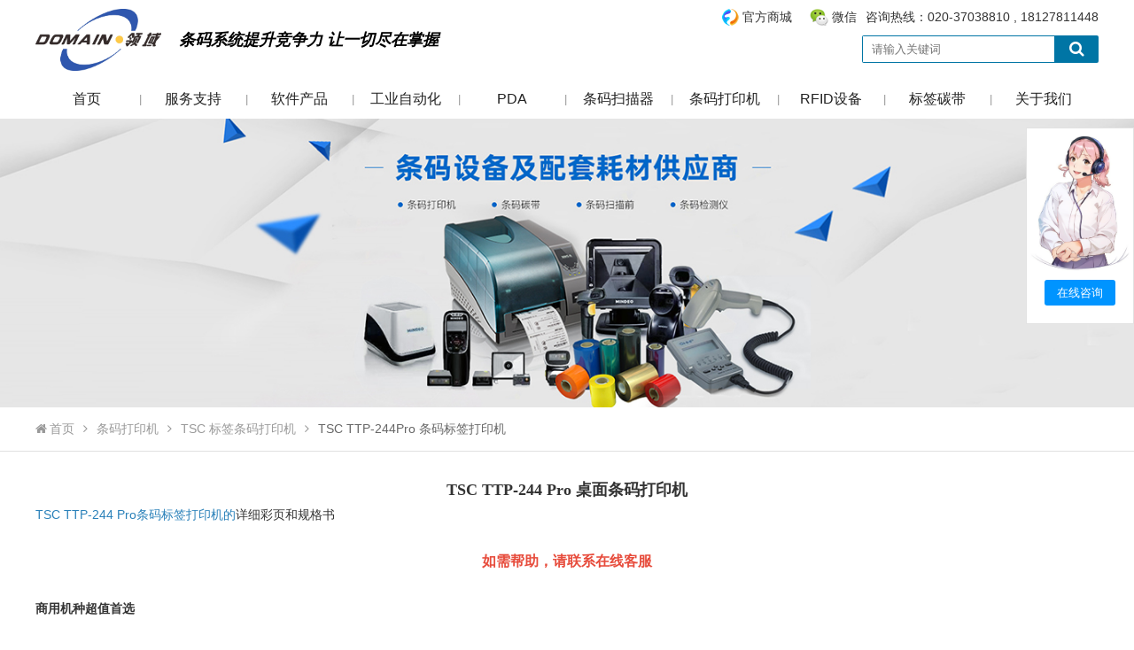

--- FILE ---
content_type: text/html; charset=utf-8
request_url: https://www.domaingz.com/ProductShow.aspx?id=379
body_size: 11936
content:

<!DOCTYPE html>

<html xmlns="http://www.w3.org/1999/xhtml">
<head>
<meta charset="UTF-8" />
<meta name="Robots" content="index,follow" />
<meta name="googlebot" content="index,follow,archive" />
<meta http-equiv="X-UA-Compatible" content="IE=edge" />
<meta content="width=device-width,initial-scale=1.0,maximum-scale=1.0,user-scalable=no" id="viewport" name="viewport" />
<meta name="renderer" content="webkit" />
<meta name="format-detection" content="telephone=notelphone=no, email=no" />
<meta name="apple-touch-fullscreen" content="yes" />
<meta name="apple-mobile-web-app-status-bar-style" content="black" />
<meta http-equiv="Cache-Control" content="no-siteapp" />
<meta name="HandheldFriendly" content="true" />
<meta name="MobileOptimized" content="320" />
<meta name="screen-orientation" content="portrait" />
<meta name="x5-orientation" content="portrait" />
<meta name="browsermode" content="application" />
<meta name="x5-page-mode" content="app" />
<meta name="msapplication-tap-highlight" content="no" />
<title>TSC TTP-244 Pro 热敏/热转印条形码标签打印机广州市领域物联网科技有限公司</title>
<meta name="keywords" content="TSC TTP-244 Pro, 条形码标签打印机, TSC打印机" />
<meta name="description" content="TSC TTP-244 Pro，一款多功能的桌上型热感式及热转式条形码打印机，专为提升打印效率与操作便利性设计。适用于零售、物流与仓储管理。" />
<link rel="shortcut icon" href="/favicon.ico" />
<link rel="bookmark" href="/favicon.ico" />
<link href="/css/style.css" rel="stylesheet" type="text/css" /><link href="/css/media.css" rel="stylesheet" type="text/css" /><link href="/plugin/font-awesome/css/font-awesome.min.css" rel="stylesheet" />
    <script type="text/javascript" src="/plugin/jscript/jquery.js"></script>
    <script type="text/javascript" src="/jscript/jscript.js"></script>
    <!--[if lt IE 9]>
    <script src="/plugin/jscript/respond.min.js" type="text/javascript"></script>
    <script src="/plugin/jscript/html5shiv.min.js" type="text/javascript"></script>
    <![endif]-->
<title>

</title></head>
<body>
    <form name="form1" method="post" action="./ProductShow.aspx?id=379" id="form1">
<div>
<input type="hidden" name="__VIEWSTATE" id="__VIEWSTATE" value="/wEPDwUKLTMzNDY5ODQwNmRk3V9nQqc7zLWi3zP6+8wynkaV6iH+7GKl5iJ3o1VY1uU=" />
</div>

<div>

	<input type="hidden" name="__VIEWSTATEGENERATOR" id="__VIEWSTATEGENERATOR" value="B2C60753" />
</div>
        
        
<div id="header">
    <ul class="top">
        <li class="zlayout">
            <h1><a href="http://www.domaingz.com/"><img src="/images/logo.png" alt="广州市领域条码设备有限公司" data-bd-imgshare-binded="1"></a></h1><b><em>条码系统提升竞争力 让一切尽在掌握</em></b>
            <span>
                <label><a class="wb">官方商城<i><img src="/images/shop.jpg" alt="官方商城" data-bd-imgshare-binded="1"></i></a><a class="wx">微信<i><img src="/images/wxcode.jpg" alt="微信" data-bd-imgshare-binded="1"></i></a> 咨询热线：020-37038810 , 18127811448</label>
                <em><input type="text" id="nkey" value="" onkeydown="enterIn(event)" placeholder="请输入关键词"><a class="fa fa-search" onclick="Search()"></a></em>
            </span>
        </li>
    </ul>
    <ul class="nav">
        <i class="fa fa-bars"></i>
        <li class="zlayout">
            <span "><b><a href="/">首页</a></b></span><i>|</i>
            <span id="servicebox" ">
                <b><a class="o" href="/Services.aspx">服务支持</a><i class="fa fa-angle-down"></i></b>
                <em style="margin-left:0;">
                    <label class="z">
                        <b><a href="Services.aspx">服务支持</a></b>
                        <a href="BarCode.aspx">在线条码生成器</a>
                        <a href="http://designer.domaingz.com/" target="_blank">免费标签打印软件</a>
                        <a href="http://wms.domaingz.com/" target="_blank">在线仓库管理软件WMS</a>
                        
                        
                    </label>
                    <label style="display:none;">
                        <b><a href="Supports.aspx">技术支持</a></b>
                        
                                <a href="Support.aspx?id=21">在线条形码生成器</a>
                            
                    </label>
                    
                            <label>
                                <b><a href="News.aspx?class=100.111.">经验分享</a></b>
                                <i id="news112"></i><a data-id="112" href="News.aspx?class=100.111.112.">PDA数据采集器</a><i id="news113"></i><a data-id="113" href="News.aspx?class=100.111.113.">条码打印机</a><i id="news114"></i><a data-id="114" href="News.aspx?class=100.111.114.">条码扫描枪</a><i id="news117"></i><a data-id="117" href="News.aspx?class=100.111.117.">标签碳带</a><i id="news121"></i><a data-id="121" href="News.aspx?class=100.111.121.">RFID产品应用</a><i id="news118"></i><a data-id="118" href="News.aspx?class=100.111.118.">软件开发</a><i id="news106"></i><a data-id="106" href="News.aspx?class=100.111.106.">公司资讯</a>
                            </label>
                        
                    
                            <label>
                                <b><a href="News.aspx?class=122.">标签系统</a></b>
                                <i id="news120"></i><a data-id="120" href="News.aspx?class=122.120.">标签质量检测</a><i id="news102"></i><a data-id="102" href="News.aspx?class=122.102.">Bartender</a><i id="news119"></i><a data-id="119" href="News.aspx?class=122.119.">FastLabel</a><i id="news123"></i><a data-id="123" href="News.aspx?class=122.123.">NiceLabel</a><i id="news124"></i><a data-id="124" href="News.aspx?class=122.124.">ZebraDesigner</a>
                            </label>
                        
                    <label>
                        <b><a href="Downloads.aspx">下载中心</a></b>
                        
                                
                                <a data-id="108" href="Downloads.aspx?class=108.">TSC</a>
                            
                                
                                <a data-id="100" href="Downloads.aspx?class=100.">Zebra</a>
                            
                                
                                <a data-id="101" href="Downloads.aspx?class=101.">Bartender软件</a>
                            
                                
                                <a data-id="102" href="Downloads.aspx?class=102.">新大陆</a>
                            
                                
                                <a data-id="104" href="Downloads.aspx?class=104.">Cipherlab</a>
                            
                                
                                <a data-id="105" href="Downloads.aspx?class=105.">Honeywell</a>
                            
                                
                                <a data-id="107" href="Downloads.aspx?class=107.">mobydata</a>
                            
                    </label>                    
                </em>
            </span><i>|</i>
            <span class="cur"">
                <b><a class="o" href="/Softwares.aspx">软件产品</a><i class="fa fa-angle-down"></i></b>
                <em>
                    <label>
                        <b><a href="Softwares.aspx">软件产品</a></b>
                        
                                <a href="SoftwareShow.aspx?id=11">FastLabel-在线免费条码标签打印软件</a>
                            
                                <a href="SoftwareShow.aspx?id=9">Bartender2016/2022条码标签打印软件</a>
                            
                                <a href="SoftwareShow.aspx?id=10">NiceLabel标签管理软件</a>
                            
                                <a href="SoftwareShow.aspx?id=4">资产盘点软件app定制开发，ATS固定资产管理盘点系统</a>
                            
                                <a href="SoftwareShow.aspx?id=3">WMS仓库_仓储管理系统</a>
                            
                    </label>
                    <label class="z">
                        <b><a href="Solution.aspx">解决方案</a></b>
                        
                                <a href="SolutionShow.aspx?id=5">SAP与PI对接条码系统</a>
                            
                                <a href="SolutionShow.aspx?id=7">固定资产条码管理</a>
                            
                                <a href="SolutionShow.aspx?id=4">WMS仓库/储管理系统</a>
                            
                                <a href="SolutionShow.aspx?id=11">商品条码生成解决方案</a>
                            
                                <a href="SolutionShow.aspx?id=8">MES生产线条码管理应用</a>
                            
                                <a href="SolutionShow.aspx?id=9">防伪防窜货管理</a>
                            
                                <a href="SolutionShow.aspx?id=6">用友U8条码集成</a>
                            
                                <a href="SolutionShow.aspx?id=3">金蝶K3/EAS条码接口</a>
                            
                                <a href="SolutionShow.aspx?id=10">国家兽药二维码追溯应用</a>
                            
                    </label>
                    <label>
                        <b><a href="Cases.aspx">成功案例</a></b>
                        
                                <a href="Case.aspx?class=100.">RF无线数据采集</a>
                            
                                <a href="Case.aspx?class=106.">ERP集成条码应用</a>
                            
                                <a href="Case.aspx?class=103.">WMS仓库条码管理</a>
                            
                                <a href="Case.aspx?class=104.">MES产线条码追溯</a>
                            
                                <a href="Case.aspx?class=102.">固定资产条码管理</a>
                            
                                <a href="Case.aspx?class=105.">销售与售后条码管理</a>
                            
                    </label>
                </em>
            </span><i>|</i>
            <span >
                <b><a class="o" href="/Products.aspx?class=265&list=265.">工业自动化</a><i class="fa fa-angle-down"></i></b>
                <em><label class="z"><b><a>进口品牌</a></b><a href="/Product.aspx?class=266&list=265.266.">基恩士</a><a href="/Product.aspx?class=267&list=265.267.">得利捷</a></label><label><b><a>国产品牌</a></b><a href="/Product.aspx?class=268&list=265.268.">海康</a></label><label><b><a>特性归类</a></b><a href="/Product.aspx?class=269&list=265.269.">工业相机</a><a href="/Product.aspx?class=270&list=265.270.">工业读码器</a><a href="/Product.aspx?class=271&list=265.271.">工业镜头</a></label></em>
            </span><i>|</i>
            <span >
                <b><a class="o" href="/Products.aspx?class=103&list=103.">PDA</a><i class="fa fa-angle-down"></i></b>
                <em style="margin-left: -75px;"><label class="z"><b><a>进口品牌</a></b><a href="/Product.aspx?class=224&list=103.224.">斑马Zebra条码数据采集器</a><a href="/Product.aspx?class=104&list=103.104.">易腾迈Intermec条码数据采集器</a><a href="/Product.aspx?class=203&list=103.203.">霍尼韦尔Honeywell手持终端</a></label><label><b><a>国产品牌</a></b><a href="/Product.aspx?class=234&list=103.234.">新大陆Newland数据采集器</a><a href="/Product.aspx?class=239&list=103.239.">欣技Cipherlab移动数据终端</a><a href="/Product.aspx?class=241&list=103.241.">Mobydata摩比信通安卓PDA</a><a href="/Product.aspx?class=249&list=103.249.">东集Seuic 移动数据终端</a><a href="/Product.aspx?class=254&list=103.254.">盈达iData 条码数据采集器</a><a href="/Product.aspx?class=263&list=103.263.">民德PDA</a><a href="/Product.aspx?class=264&list=103.264.">海康威视HIKVISION</a></label><label><b><a>特性归类</a></b><a href="/Product.aspx?class=140&list=103.140.">盘点机</a><a href="/Product.aspx?class=225&list=103.225.">安卓pda</a><a href="/Product.aspx?class=230&list=103.230.">工业PDA手持终端</a><a href="/Product.aspx?class=105&list=103.105.">叉车车载终端</a><a href="/Product.aspx?class=226&list=103.226.">WinceMobile手持终端</a><a href="/Product.aspx?class=248&list=103.248.">冷藏冷链手持终端</a><a href="/Product.aspx?class=247&list=103.247.">工业防爆PDA</a><a href="/Product.aspx?class=253&list=103.253.">医疗手持终端</a><a href="/Product.aspx?class=262&list=103.262.">DPM手持终端</a></label></em>
            </span><i>|</i>
            <span >
                <b><a class="o" href="/Products.aspx?class=101&list=101.">条码扫描器</a><i class="fa fa-angle-down"></i></b>
                <em style="margin-left: -195px;"><label class="z"><b><a>进口品牌</a></b><a href="/Product.aspx?class=232&list=101.232.">斑马Zebra条码扫描器</a><a href="/Product.aspx?class=215&list=101.215.">霍尼韦尔Honeywell条码扫描器</a><a href="/Product.aspx?class=216&list=101.216.">得利捷Datalogic扫描器</a></label><label><b><a>国产品牌</a></b><a href="/Product.aspx?class=233&list=101.233.">新大陆Newland条码扫描器</a><a href="/Product.aspx?class=243&list=101.243.">民德MINDEO条码扫描器</a><a href="/Product.aspx?class=242&list=101.242.">欣技Cipherlab条码扫描器</a><a href="/Product.aspx?class=240&list=101.240.">Mobydata摩比信通条码扫描器</a></label><label><b><a>特性归类</a></b><a href="/Product.aspx?class=229&list=101.229.">二维码扫描器</a><a href="/Product.aspx?class=228&list=101.228.">工业抗摔扫描器</a><a href="/Product.aspx?class=223&list=101.223.">固定式条码扫描器</a><a href="/Product.aspx?class=227&list=101.227.">商超条码扫描平台</a></label></em>
            </span><i>|</i>
            <span >
                <b><a class="o" href="/Products.aspx?class=102&list=102.">条码打印机</a><i class="fa fa-angle-down"></i></b>
                <em style="margin-left: -320px;"><label class="z"><b><a>进口品牌</a></b><a href="/Product.aspx?class=237&list=102.237.">Zebra斑马标签打印机</a><a href="/Product.aspx?class=245&list=102.245.">霍尼韦尔Honeywell条码打印机</a><a href="/Product.aspx?class=246&list=102.246.">BRADY贝迪标签打印机</a><a href="/Product.aspx?class=107&list=102.107.">Intermec易腾迈标签打印机</a></label><label><b><a>国产品牌</a></b><a href="/Product.aspx?class=250&list=102.250.">TSC 标签条码打印机</a><a href="/Product.aspx?class=261&list=102.261.">民德MINDEO标签打印机</a><a href="/Product.aspx?class=251&list=102.251.">UROVO优博讯标签打印机</a><a href="/Product.aspx?class=252&list=102.252.">立象ARGOX标签打印机</a></label><label><b><a>特性归类</a></b><a href="/Product.aspx?class=231&list=102.231.">宽幅条码打印机</a><a href="/Product.aspx?class=110&list=102.110.">便携式移动打印机</a><a href="/Product.aspx?class=244&list=102.244.">桌面型标签打印机</a><a href="/Product.aspx?class=221&list=102.221.">证卡打印机</a><a href="/Product.aspx?class=126&list=102.126.">工业条码打印机</a></label></em>
            </span><i>|</i>
            <span >
                <b><a class="o" href="/Products.aspx?class=116&list=116.">RFID设备</a><i class="fa fa-angle-down"></i></b>
                <em style="margin-left: -435px;"><label class="z"><b><a>RFID电子标签</a></b><a href="/Product.aspx?class=121&list=116.121.">RFID电子标签</a></label><label><b><a>RFID产品</a></b><a href="/Product.aspx?class=118&list=116.118.">RFID手持机</a><a href="/Product.aspx?class=119&list=116.119.">RFID叉车主机</a><a href="/Product.aspx?class=120&list=116.120.">RFID高性能天线</a><a href="/Product.aspx?class=209&list=116.209.">RFID电子标签打印机</a><a href="/Product.aspx?class=117&list=116.117.">RFID固定式主机</a></label><label><b><a>RFID设备</a></b><a href="/Product.aspx?class=259&list=116.259.">RFID通道门禁</a><a href="/Product.aspx?class=260&list=116.260.">RFID通道机</a></label></em> <em class="o"></em>
            </span><i>|</i>
            <span "><b><a class="o" href="/List.aspx">标签碳带</a><i class="fa fa-angle-down"></i></b>
                <em style="margin-left: -550px;"><label><b><a href="/Products.aspx?class=144&list=144.">条码碳带</a></b><a href="/Product.aspx?class=192&list=144.192.">理光RICOH</a><a href="/Product.aspx?class=193&list=144.193.">领域碳带</a><a href="/Product.aspx?class=255&list=144.255.">斑马碳带</a></label><label><b><a href="/Products.aspx?class=257&list=257.">不干胶标签纸</a></b><a href="/Product.aspx?class=162&list=257.162.">贝迪BRADY条码标签纸</a><a href="/Product.aspx?class=256&list=257.256.">国产条码标签纸</a></label><label><b><a href="/Products.aspx?class=114&list=114.">无线网络</a></b><a href="/Product.aspx?class=115&list=114.115.">Access Point</a><a href="/Product.aspx?class=164&list=114.164.">无线交换机</a></label><label><b><a href="/Products.aspx?class=199&list=199.">设备配件</a></b><a href="/Product.aspx?class=158&list=199.158.">条码扫描器配件</a><a href="/Product.aspx?class=159&list=199.159.">条码打印机配件</a><a href="/Product.aspx?class=160&list=199.160.">条码数据采集终端配件</a><a href="/Product.aspx?class=163&list=199.163.">无线网络 & RFID 配件</a></label><label><b><a href="/Products.aspx?class=265&list=265.">工业自动化</a></b><a href="/Product.aspx?class=266&list=265.266.">基恩士</a><a href="/Product.aspx?class=267&list=265.267.">得利捷</a><a href="/Product.aspx?class=268&list=265.268.">海康</a><a href="/Product.aspx?class=269&list=265.269.">工业相机</a><a href="/Product.aspx?class=270&list=265.270.">工业读码器</a><a href="/Product.aspx?class=271&list=265.271.">工业镜头</a></label></em>
            </span><i>|</i>
            <span >
                <b><a class="o" href="/Company.aspx">关于我们</a><i class="fa fa-angle-down"></i></b>
                <em class="o">
                    
                            <a href="Companys.aspx?id=6">关于领域</a>
                            
                            <a href="Companys.aspx?id=7">公司资质</a>
                            <a href="Jobs.aspx">人才招聘</a>
                            <a href="Companys.aspx?id=8">联系我们</a>
                            
                </em>
            </span>
        </li>
    </ul>
</div>
<script type="text/javascript">
    $(function () {
        $("#servicebox>em>label>a").hover(function () {
            $("#servicebox>em>label>i").hide();
            $("#news" + $(this).attr("data-id")).show();
        });
        $("#header>ul.nav>li>span").hover(
            function () {
                $("#header>ul.nav>li>span>em").hide();
                $(this).find("em").show();
            },
            function () {
                $("#header>ul.nav>li>span>em").hide();
            }
        );
        $("#header>ul.nav>li>span")
        if (!isWidth()) {
            $("#header>ul.nav>i").click(function () {
                $("#header>ul.nav>li").toggle(300);
            });
            $("#header>ul.nav>li>span>b").click(function () {
                $("#header>ul.nav>li>span>em").css("display", "none");
                $(this).parent("span").find("em").css("display", "block");
            });
        }
    });
</script>
        <div id="nbanner" class="layout"><img src="/upload/202106/202106110406047126.jpg" alt="TSC TTP-244Pro 条码标签打印机" /></div>
        <ul id="pagecur" class="layout">
            <li class="zlayout"><a href="/"><i class="fa fa-home"></i>首页</a><i class="fa fa-angle-right"></i><a href="/Products.aspx?class=102&list=102.">条码打印机</a><i class="fa fa-angle-right"></i><a href="/Product.aspx?class=250&list=102.250.">TSC 标签条码打印机</a><i class="fa fa-angle-right"></i><b>TSC TTP-244Pro 条码标签打印机</b></li>
        </ul>
        <div id="pagebox" class="zlayout">
            <div class="view"><p style="text-align:center"><span style="font-size:18px"><strong><span style="font-family:微软雅黑">TSC TTP-244 Pro 桌面条码打印机</span></strong></span></p>

<p><span style="font-size:14px"><span style="color:#2980b9">TSC TTP-244 Pro条码标签打印机的<a href="https://www.domaingz.com/Download.aspx?id=88" target="_blank">详细彩页和规格书</a></span></span></p>

<p style="text-align:center"><br />
<span style="color:#e74c3c; font-family:宋体"><span style="font-size:16px"><strong>如需帮助，请联系在线客服</strong></span></span></p>

<p><br />
<span style="font-size:14px"><span style="font-family:微软雅黑"><span style="background-color:#ffffff"><strong>商用机种超值首选</strong></span><br />
<br />
<br />
<span style="background-color:#ffffff">市场上低价商用等级条码列印机不计其数，所有的消费者都期望同时拥有低廉的价格、高档的规格、极限的效能与优异的品质！客户的需求，TSC谨记在心，升级改版全新推出TTP-244 Pro桌上型热感/热转两用条码列印机，列印速度提升25%，达到每秒5英吋，充分满足客户期望!</span><br />
<br />
<span style="background-color:#ffffff">秉持TSC对于产品品质的坚持，TTP-244 Pro除了延续使用TSC独特的&rdquo;双马达设计&rdquo;，有效延长机器使用寿命外，硬体规格全面升级；搭配可容纳300公尺碳带及70公尺内部纸卷的超大容量机构设计，让您更有效率的完成每项列印任务。</span></span></span></p>

<p style="text-align:center"><span style="font-size:14px"><span style="font-family:微软雅黑"><span style="background-color:#ffffff"><img alt="" class="Pro TTP-244" src="/upload/202105/TTP-244 Pro 3 _202105180313162755.jpg" style="height:441px; width:550px" title="TTP-244 Pro" /></span></span></span></p>

<p> </p>

<p>选择合适的办公设备对提高效率和准确性至关重要。TTP-244 Pro条形码打印机就是这样一个高效的解决方案，它结合了热感式和热转式打印技术，能够适应多种打印需求。这款打印机特别适合需要快速、高质量打印标签的零售、物流、仓储和邮递行业。</p>

<p>TTP-244 Pro具备每秒最高5英寸的打印速度，能够迅速完成大量打印任务，极大地提高工作效率。其支持的打印宽度高达108毫米（4.25英寸），最长打印长度达到2,286毫米（90英寸），使其能够处理各种尺寸的标签。此外，它的内存容量为4 MB Flash和8 MB SDRAM，可通过SD卡扩展，确保了复杂任务的流畅执行。</p>

<p>打印机支持各种条码类型，包括一维和二维条码，如Code 39、QR Code等，这使得它能够适应多种标识需求。TTP-244 Pro的易用性体现在它的人性化设计上，包括简单的操作界面和多功能传感器，如纸张间距传感器和碳带用尽传感器，这些功能确保了打印过程的精确和高效。</p>

<p>在零售环境中，TTP-244 Pro能够快速打印价格标签和促销标签，而在物流和仓储行业，它能够高效生成运输标签和库存管理标签，帮助企业提高物流效率和库存准确性。邮递行业也可以利用这款打印机来处理大量的邮寄标签，确保邮件和包裹的迅速分发。</p>

<p><br />
<br />
<br />
<span style="font-size:14px"><span style="font-family:微软雅黑"><strong><span style="background-color:#ffffff">适用范围</span></strong></span></span></p>

<ul style="margin-left:0px; margin-right:0px">
	<li><span style="font-size:14px"><span style="font-family:微软雅黑">零售商品标签</span></span></li>
	<li><span style="font-size:14px"><span style="font-family:微软雅黑">产品资讯标​​签</span></span></li>
	<li><span style="font-size:14px"><span style="font-family:微软雅黑">物流系统标签</span></span></li>
	<li><span style="font-size:14px"><span style="font-family:微软雅黑">文件资产管理标签</span></span></li>
	<li><span style="font-size:14px"><span style="font-family:微软雅黑">置物展示标签 </span></span></li>
	<li><span style="font-size:14px"><span style="font-family:微软雅黑">邮递运输标签</span></span></li>
	<li><span style="font-size:14px"><span style="font-family:微软雅黑">仓储管理标签</span></span></li>
	<li><span style="font-size:14px"><span style="font-family:微软雅黑">吊牌/价格卡印制</span></span></li>
	<li> </li>
</ul>

<ul style="margin-left:0px; margin-right:0px">
	<li><strong><span style="font-size:14px"><span style="font-family:微软雅黑"><span style="background-color:#ffffff">TTP-244 Pro</span></span></span></strong></li>
	<li> </li>
</ul>

<ul style="margin-left:0px; margin-right:0px">
	<li> </li>
</ul>

<div class="uk-width-md-1-1 uk-width-sm-1-1 uk-width-xs-1-1" style="-webkit-text-stroke-width:0px; text-align:start; width:774.986px">
<ul style="margin-left:0px; margin-right:0px">
	<li><span style="font-size:14px"><span style="font-family:微软雅黑"><span style="background-color:#ffffff">每秒5&rdquo;列印速度</span></span></span></li>
	<li><span style="font-size:14px"><span style="font-family:微软雅黑"><span style="background-color:#ffffff">标准记忆体容量4 MB Flash、8 MB SDRAM</span></span></span></li>
	<li><span style="font-size:14px"><span style="font-family:微软雅黑"><span style="background-color:#ffffff">可选购外部纸卷架(可使用8.4&rdquo;外径纸卷、搭配1&rdquo;或3&rdquo;纸卷轴)</span></span></span></li>
	<li><span style="font-size:14px"><span style="font-family:微软雅黑"><span style="background-color:#ffffff">标准传输介面：串列埠及USB 2.0连接埠</span></span></span></li>
	<li><span style="font-size:14px"><span style="font-family:微软雅黑"><span style="background-color:#ffffff">随机附赠世界级条码标签编辑软体，轻松连结资料库</span></span></span></li>
	<li><span style="font-size:14px"><span style="font-family:微软雅黑"><span style="background-color:#ffffff">可模拟其他品牌条码列印机程式语言</span></span></span></li>
</ul>
<br />
<br />
总之，TSC TTP-244 Pro条形码打印机是一款功能全面、适应性强的设备，无论是在零售点还是在忙碌的仓库，都能提供可靠和高效的打印解决方案。选择TTP-244 Pro，为您的业务带来持续的效率和准确性提升。
<div style="text-align:center"> </div>
<br />
<span style="font-size:14px"><span style="font-family:微软雅黑"><span style="background-color:#ffffff"><img alt="" src="/upload/202105/TTP-244Pro_202105180318196910.pdf" /></span></span></span>

<hr />
<p><br />
广州领域条码 (<a href="http://www.domaingz.com/">http://www.domaingz.com</a>)<br />
<br />
我们销售国内外各品牌：条码扫描器、二维码扫描枪、PDA扫描枪、条码打印机，软件开发技术团队提供ERP条码系统接口程序开发，条码标签打印系统开发，我们是自动识别应用软硬一体的系统集成供应商。</p>
</div>
<div class="clear"></div></div>
            <div class="bottom">
                <div class="l">
                    <b>软件硬件</b>
                    
                            <a href="SoftwareShow.aspx?id=4"><i class="fa fa-caret-right"></i>资产盘点软件app定制开发，ATS固定资产管理盘点系统</a>
                        
                            <a href="SoftwareShow.aspx?id=10"><i class="fa fa-caret-right"></i>NiceLabel标签管理软件</a>
                        
                            <a href="SoftwareShow.aspx?id=9"><i class="fa fa-caret-right"></i>Bartender2016/2022条码标签打印软件</a>
                        
                    
                            <a href="ProductShow.aspx?id=199"><i class="fa fa-caret-right"></i>边压混合基碳带DM532</a>
                        
                            <a href="ProductShow.aspx?id=113"><i class="fa fa-caret-right"></i>Intermec IP30</a>
                        
                            <a href="ProductShow.aspx?id=11"><i class="fa fa-caret-right"></i>Intermec易腾迈PX4i高端智能型条码打印机</a>
                        
                </div>
                <div class="c">
                    <b>经验分享</b>
                    
                            <a href="New.aspx?id=613"><i class="fa fa-caret-right"></i>TC52-HC 规格表</a>
                        
                            <a href="New.aspx?id=125"><i class="fa fa-caret-right"></i>RFID斑马打印机，更高效率解决高精准打印的问题。</a>
                        
                            <a href="New.aspx?id=1297"><i class="fa fa-caret-right"></i>打印机耗材背后那些事</a>
                        
                            <a href="New.aspx?id=867"><i class="fa fa-caret-right"></i>条码打印机在物流运营中的作用与应用</a>
                        
                            <a href="New.aspx?id=831"><i class="fa fa-caret-right"></i>初次使用pda手持终端的注意事项</a>
                        
                            <a href="New.aspx?id=640"><i class="fa fa-caret-right"></i>条码打印机和条码扫描器在服装行业的应用</a>
                        
                </div>
                <div class="r">
                    <b>下载中心</b>
                    
                            <a href="Download.aspx?id=60"><i class="fa fa-caret-right"></i>M71产品介绍</a>
                        
                            <a href="Download.aspx?id=11"><i class="fa fa-caret-right"></i>MC32N0-CE7.0中文刷机包</a>
                        
                            <a href="Download.aspx?id=80"><i class="fa fa-caret-right"></i>斑马驱动下载（海鸥科技制造）zebra_2021.3</a>
                        
                            <a href="Download.aspx?id=79"><i class="fa fa-caret-right"></i>斑马官方驱动下载 zd51167398-certified</a>
                        
                            <a href="Download.aspx?id=58"><i class="fa fa-caret-right"></i>M1211产品彩页</a>
                        
                            <a href="Download.aspx?id=21"><i class="fa fa-caret-right"></i>NLS-HR11产品彩页</a>
                        
                </div>
                <div class="clear"></div>
            </div>
        </div>
        
<div id="footer">
    <ul>
        <li class="menu"><a href="/">首页</a><i>|</i><a href="/Solution.aspx">解决方案</a><i>|</i><a href="/Products.aspx?class=103&list=103.">PDA</a><i>|</i><a href="/Products.aspx?class=101&list=101.">条码扫描器</a><i>|</i><a href="/Products.aspx?class=102&list=102.">条码打印机</a><i>|</i><a href="/Products.aspx?class=116&list=116.">RFID设备</a><i>|</i><a href="/Services.aspx">服务支持</a><i>|</i><a href="/Company.aspx">关于我们</a><i>|</i><a href="/sitemap.xml">网站地址</a></li>
        <li class="text"><p><span style="font-size:22px">广州市领域物联网科技有限公司</span><br />
Mob：18127811448<br />
Tel&nbsp; &nbsp;：020-37038810<br />
Add ：广州市天河区宦溪西路3号智晟大厦一楼118室<br />
主营：<strong>条形码生成器</strong>&nbsp;<strong>标签系统打印软件</strong>&nbsp;<strong>条码扫描器</strong>&nbsp;<strong>条码打印机</strong>&nbsp;<strong>标签打印机</strong>&nbsp;<strong>pda手持终端</strong>&nbsp;</p>
<span class="img"><img alt="PDA" src="/upload/202005/微信号1_202005090231278275.jpg" style="height:130px; width:130px" />&nbsp; &nbsp; &nbsp; &nbsp; &nbsp; &nbsp; &nbsp;<img alt="PDA" src="/upload/202412/1shop_202412300410167310.jpg" style="height:130px; width:130px" /><br />
&nbsp; &nbsp; &nbsp; &nbsp; &nbsp;微信客服&nbsp; &nbsp; &nbsp; &nbsp; &nbsp; &nbsp; &nbsp; &nbsp; &nbsp; &nbsp; &nbsp; &nbsp; &nbsp; &nbsp; &nbsp; &nbsp; &nbsp; 微信小店</span><div class="clear"></div></li>
        
        <li class="foot" style="overflow:hidden;">
            Copyrights 2020 广州市领域物联网科技有限公司 All Rights Reserved.&nbsp; <a href="http://beian.miit.gov.cn" target="_blank">粤ICP备11084479号</a>
            <script>
                var _hmt = _hmt || [];
                (function () {
                    var hm = document.createElement("script");
                    hm.src = "https://hm.baidu.com/hm.js?c969c0b3d59b6a94ee8dcbf8b8d4ae1d";
                    var s = document.getElementsByTagName("script")[0];
                    s.parentNode.insertBefore(hm, s);
                })();
            </script>
            <div class="bdsharebuttonbox" style="margin:0 auto; width:200px;"><a href="#" rel="nofollow" class="bds_more" data-cmd="more"></a><a href="#" rel="nofollow" class="bds_qzone" data-cmd="qzone" title="分享到QQ空间"></a><a href="#" rel="nofollow" class="bds_tsina" data-cmd="tsina" title="分享到新浪微博"></a><a href="#" rel="nofollow" class="bds_tqq" data-cmd="tqq" title="分享到腾讯微博"></a><a href="#" rel="nofollow" class="bds_renren" data-cmd="renren" title="分享到人人网"></a><a href="#" rel="nofollow" class="bds_weixin" data-cmd="weixin" title="分享到微信"></a></div>
            <script>window._bd_share_config = { "common": { "bdSnsKey": {}, "bdText": "", "bdMini": "2", "bdMiniList": false, "bdPic": "", "bdStyle": "1", "bdSize": "16" }, "share": {}, "image": { "viewList": ["qzone", "tsina", "tqq", "renren", "weixin"], "viewText": "分享到：", "viewSize": "16" }, "selectShare": { "bdContainerClass": null, "bdSelectMiniList": ["qzone", "tsina", "tqq", "renren", "weixin"] } }; with (document) 0[(getElementsByTagName('head')[0] || body).appendChild(createElement('script')).src = 'http://bdimg.share.baidu.com/static/api/js/share.js?v=89860593.js?cdnversion=' + ~(-new Date() / 36e5)];</script>
            <div class="clear"></div>
        </li>
    </ul> 
</div>
<div id="dock"><i>×</i><a href="https://work.weixin.qq.com/kfid/kfc9498b9f7a0000ef3" target="_blank"><img src="/images/kf.png" alt="微信客服" /><b>在线咨询</b></a></div>
<script src="jscript/jscript.js" type="text/javascript"></script>
    </form>
    <script type="text/javascript">
        $(function () {
            autoImg($(".view img"));
        });
    </script>
</body>
</html>


--- FILE ---
content_type: text/css
request_url: https://www.domaingz.com/css/media.css
body_size: 3475
content:
/************************************************************************************/
@media screen and (max-width: 980px) {
}
/************************************************************************************/
@media screen and (max-width: 641px) {
    body {
        min-width: 320px;
        max-width: 640px;
        padding-top: 60px;
    }
    .zlayout {
        width: 100%;
    }
    #header {
        height: 60px;
    }
        #header > ul.top {
            height: 50px;
            padding: 5px 0;
        }
            #header > ul.top > li {
                height: 50px;
                position: relative;
                padding:0 5px;
            }
                #header > ul.top > li a > img {
                    height: 50px;
                }
                #header > ul.top > li > b {
                    line-height: 50px;
                    font-size: 12px;
                    padding:0 0 0 10px;
                }
                    #header > ul.top > li > b > em {
                        display: block;
                        padding:0;
                    }
                #header > ul.top > li > span {
                    display:none;
                }
        #header > ul.nav {
            position: absolute;
            top: 15px;
            right: 10px;
            width: 30px;
            height: 30px;
            border-radius: 3px;
            background: #0094FF;
        }
            #header > ul.nav > i {
                display: block;
                width: 30px;
                height: 30px;
                text-align: center;
                line-height: 30px;
                color: #FFFFFF;
                font-size: 1.2rem;
            }
            #header > ul.nav > li {
                position: fixed;
                display:none;
                width: 100%;
                height: auto;
                left: 0;
                top: 60px;
                z-index: 9999;
                overflow: auto;
                border-top: 1px solid #E1E1E1;
            }
            #header > ul.nav > li > i {
                display:none;
            }
                #header > ul.nav > li > span {
                    display: block;
                    position: relative;
                    width: 100%;
                    box-sizing: border-box;
                    background: #FAFAFA;
                    padding: 0 10px;
                    box-sizing: border-box;
                    border-bottom: 1px solid #E1E1E1;
                }
                    #header > ul.nav > li > span > b {
                        display: block;
                        width: 100%;
                    }
                        #header > ul.nav > li > span > b > i {
                            position: absolute;
                            top: 0;
                            right: 15px;
                            display: block;
                            width: auto;
                            height: 2.5rem;
                            font-size: 1rem;
                            color: #666666;
                            text-align: center;
                            line-height: 2.5rem;
                        }
                        #header > ul.nav > li > span > b > a {
                            display: block;
                            width:100%;
                            text-align: left;
                        }
                            #header > ul.nav > li > span > b > a.o {
                                pointer-events:none;
                            }

                    #header > ul.nav > li > span:hover > b > a, #header > ul.nav > li > span.cur > b > a {
                        background: #FAFAFA;
                    }
                    #header > ul.nav > li > span > em {
                        position: relative;
                        display:none;
                        height: auto;
                        width:100%;
                        background:none;
                    }
                    #header > ul.nav > li > span:hover > em.f130 {
                        margin-left: 0;
                    }
                    #header > ul.nav > li > span:hover > em.f395 {
                        margin-left: 0;
                    }
                        #header > ul.nav > li > span > em > label {
                            position: relative;
                            display: block;
                            height:auto;
                            padding:0;
                        }
                            #header > ul.nav > li > span > em > label > b {
                                display: block;
                                position:relative;
                                width:100%;
                                text-align:left;
                            }
                                #header > ul.nav > li > span > em > label > b > a {
                                    display: block;
                                    color:#333333;
                                    font-size:13px;
                                }
                                #header > ul.nav > li > span > em > label > a {
                                    color: #222222;
                                    line-height:20px;
                                    margin:0 10px 5px 0;
                                }
                    #header > ul.nav > li > span:hover > em.o > a {
                        display: inline-block;
                        width: auto;
                        color: #222222;
                        line-height: 20px;
                        margin: 0 10px 5px 0;
                    }
    #footer {
        min-width: 320px;
    }
        #footer > ul {
            width: 100%;
        }
            #footer > ul > li.menu {
                height: auto;
                line-height: 24px;
                text-align: center;
                padding: 10px 0;
            }
            #footer > ul > li.text {
                min-height: 150px;
                line-height: 20px;
                width:100%;
                padding:10px;
                box-sizing:border-box;
            }
                #footer > ul > li.text > span.img {
                    clear:both;
                    display:block;
                    margin:20px 0 0 0;
                    position: relative;
                    line-height: 25px;
                    color: #FFFFFF;
                    text-align:center;
                }
            #footer > ul > li.link {
                padding: 10px;
            }
                #footer > ul > li.link > b {
                    position: relative;
                    display:block;
                }

    #productbox {
        height: auto;
    }
        #productbox > span.title {
            line-height: 30px;
        }
            #productbox > span.title > em {
                font-size:20px;
                padding: 0;
            }
        #productbox > span.classify {
            padding: 10px 0 0 0;
        }
            #productbox > span.classify > a {
                margin: 5px 3px;
            }
        #productbox > div.list {
            margin: 0 auto;
            width: 100%;
            height: auto;
            padding: 25px 35px 20px 35px;
            position: relative;
            box-sizing:border-box;
        }
            #productbox > div.list > a {
                top: 30%;
            }

    #scroll {
        width: 100%;
        height: auto;
    }
        #scroll div.swiper-slide {
            width:50%;
        }
        #scroll div.swiper-slide > a {
            width: 100%;
            height: auto;
        }
            #scroll div.swiper-slide > a > img {
                width: 100%;
                height: auto;
                padding: 9px;
                box-sizing:border-box;
            }
            #scroll div.swiper-slide > a > b {
                font-size: 13px;
                height:auto;
                padding: 10px 0 0 0;
            }

    #solutionbox {
        height: auto;
    }
        #solutionbox > span.title {
            line-height: 30px;
        }
        #solutionbox > span.title > em {
            font-size: 20px;
            padding: 0 0 10px 0;
        }
        #solutionbox > div.list {
            margin: 0 auto;
            width: 100%;
            height: auto;
            padding: 25px 35px 20px 35px;
            position: relative;
            box-sizing: border-box;
        }
            #solutionbox > div.list > a {
                top: 30%;
            }
                #solutionbox > div.list > a.isbp {
                    text-align: center;
                }
    #iscroll {
        display: block;
        width: 100%;
        height: auto;
        position: relative;
        overflow: hidden;
    }
        #iscroll div.swiper-slide {
            width:50%;
        }
            #iscroll div.swiper-slide > a {
                width: 100%;
                height: auto;
                box-sizing: border-box;
            }
            #iscroll div.swiper-slide > a > img {
                display: block;
                width: 100%;
                height: auto;
                padding: 9px;
                border: 1px solid #D3D3D3;
                box-sizing:border-box;
            }
                #iscroll div.swiper-slide > a > b {
                    height: 30px;
                    font-size: 13px;
                    padding: 10px 0 0 0;
                }


    #aboutbox {
        height: auto;
        background: url(/images/cusbg.jpg) center 0;
        padding:0 0 20px 0;
    }
        #aboutbox > span.title {
            line-height: 30px;
        }
            #aboutbox > span.title > em {
                padding: 0;
                font-size: 20px;
            }
        #aboutbox > ul {
            height: auto;
        }
            #aboutbox > ul > li.txt {
                float: initial;
                width: 100%;
                line-height: 26px;
                font-size: 13px;
                padding: 10px;
                box-sizing:border-box;
            }
            #aboutbox > ul > li.img {
                float: initial;
                width: 90%;
                margin:0 auto;
                display:none;
            }
                #aboutbox > ul > li.img > img {
                    display: block;
                    width: 100%;
                }
            #aboutbox > ul > li.item {
                float: initial;
                width: 100%;
                padding:0 10px;
                box-sizing:border-box;
            }

    #newsbox {
        height: auto;
        padding: 20px 10px;
        box-sizing:border-box;
    }
        #newsbox > span.title {
            line-height: 30px;
        }
            #newsbox > span.title > em {
                padding: 0;
                font-size:20px;
            }
        #newsbox > div {
            float: initial;
            margin-right: 0;
            width: 100%;
            height: auto;
            box-sizing:border-box;
        }
            #newsbox > div > b {
                display: block;
                height: 38px;
                font-size: 15px;
                line-height: 35px;
                font-weight: normal;
                color: #076BB6;
                position: relative;
                padding:10px 0 0 0;
            }

    #contact {
        height: auto;
        padding: 30px 0 0 0;
    }
        #contact > div.zlayout > div.left {
            width: 100%;
        }
        #contact > div.zlayout > div.right {
            width: 100%;
            padding: 20px 0;
        }

    #pagecur {
        height: 40px;
        line-height: 40px;
        padding:0 10px;
        box-sizing:border-box;
    }
    #pagebox {
        padding: 0 5px 10px 5px;
        width: 100%;
        box-sizing: border-box;
    }
        #pagebox > div.clist {
            padding: 0;
            font-size:0;
            text-align:left;
        }
            #pagebox > div.clist > a {
                float: initial;
                margin: 5px 1%;
                display: inline-block;
                position:relative;
                width: 48%;
                height:auto;
                vertical-align:top;
                box-sizing:border-box;
            }
                #pagebox > div.clist > a > span > img {
                    width: 100%;
                    height: auto;
                }
                #pagebox > div.clist > a > span > em {
                    position: absolute;
                    width: 100%;
                    box-sizing: border-box;
                }
                #pagebox > div.clist > a:hover > span > em {
                    height: 100%;
                }
                #pagebox > div.clist > a:hover > span > h3 {
                    bottom: 40%;
                }

            #pagebox > div.slist > a {
                display: block;
                position: relative;
                height: auto;
                min-height:100px;
                overflow:hidden;
                padding: 10px 0 10px 110px;
            }
                #pagebox > div.slist > a > img {
                    position: absolute;
                    left: 0;
                    top: 10px;
                    width: 100px;
                    height: auto;
                }
                #pagebox > div.slist > a > b {
                    font-size: 14px;
                    padding:0;
                    height:auto;
                }
                #pagebox > div.slist > a > label {
                    font-size: 12px;
                    height: auto;
                    line-height: 20px;
                }


        #pagebox > div.plist {
            padding: 0 0 10px 0;
            position:relative;
            font-size:0;
        }
            #pagebox > div.plist > a {
                float: initial;
                margin: 5px 1%;
                display: inline-block;
                position: relative;
                width: 48%;
                height: auto;
                vertical-align: top;
                box-sizing: border-box;
            }
                #pagebox > div.plist > a.r {
                    margin-right: 1%;
                }
                #pagebox > div.plist > a > img {
                    width: 100%;
                    height: auto;
                }
                #pagebox > div.plist > a > b {
                    font-size: 13px;
                    padding:5px 0 0 0;
                }

            #pagebox > div.nlist > a > b {
                height: auto;
                font-size: 13px;
                font-weight:normal;
            }

    #nviewl {
        float: initial;
        width: auto;
    }
    #nviewr {
        float: initial;
        width: 100%;
        padding: 0 10px;
        box-sizing: border-box;
    }
    .rlbox {
        padding: 20px 0 0 0;
    }
        .rlbox > h3 {
            font-size: 13px;
            height: 30px;
        }

        #pagebox > div.view {
            padding: 30px 10px;
            box-sizing:border-box;
        }
            #pagebox > div.view img {
                max-width:100%;
                height:auto;
            }

            #pagebox > div.view > div.unbox {
                height: auto;
                padding: 10px 0 0 0;
            }
                #pagebox > div.view > div.unbox label {
                    display: block;
                    width: 100%;
                    height: 30px;
                    overflow: hidden;
                    text-overflow: ellipsis;
                    white-space: nowrap;
                }

        #pagebox > div.bottom {
            padding: 0 10px 30px 10px;
            box-sizing:border-box;
        }
            #pagebox > div.bottom > div.l {
                clear:both;
                float: initial;
                width: 100%;
                padding:0 0 10px 0;
            }
            #pagebox > div.bottom > div.c {
                margin-left: 0;
                clear: both;
                float: initial;
                width: 100%;
                padding: 0 0 10px 0;
            }
            #pagebox > div.bottom > div.r {
                clear: both;
                float: initial;
                width: 100%;
            }
            #pagebox > div.bottom > div > b {
                font-size: 14px;
            }
            #pagebox > div.bottom > div.cl {
                float:initial;
                width: 100%;
            }
            #pagebox > div.bottom > div.cr {
                float: initial;
                width: 100%;
            }

        #pagebox > div.per {
            clear: both;
            height: 50px;
            padding: 20px 0 0 0;
        }

    #pagebox > table.aform tr td.item {
        width: 75px;
        font-size:12px;
        padding:0;
    }
    #pagebox > table.aform tr td input {
        width: 90%;
        padding: 0 5px;
    }
    #pagebox > table.aform tr td textarea {
        height: 100px;
        width: 100%;
        box-sizing: border-box;
    }
    #pagebox > div.mform {
        margin: 0 auto;
        width: 100%;
        padding: 5px 20px 20px 10px;
        box-sizing:border-box;
        background: #F0F1EC url(/images/answer_title.jpg) no-repeat 20px -20px;
    }
        #pagebox > div.mform span {
            position: relative;
            display: block;
            height: 45px;
            padding: 10px 0 0 40px;
        }
            #pagebox > div.mform span label {
                display: inline-block;
                position: absolute;
                top: 10px;
                left: 0;
                width: 40px;
                height: 45px;
                text-align: right;
                line-height: 35px;
            }
            #pagebox > div.mform span input {
                width: 85%;
                height: 33px;
                padding: 0 5px;
                border: 1px solid #CCCCCC;
            }
                #pagebox > div.mform span.txt textarea {
                    width: 90%;
                    height: 90px;
                    padding: 5px;
                    line-height: 24px;
                    color: #666666;
                    border: 1px solid #CCCCCC;
                    box-sizing:border-box;
                }

            #dock {
                top: auto;
                right: 5px;
                bottom: 5px;
                width: 100px;
            }
            #dock > a > img {
                display: block;
                width: 100%;
            }

            #dock > a > b {
                left: 10px;
                bottom: 10px;
                width: 80px;
            }
}
/************************************************************************************/
@media screen and (max-width: 480px) {
    /* disable webkit text size adjust (for iPhone) */
    html {
        -webkit-text-size-adjust: none;
    }
}